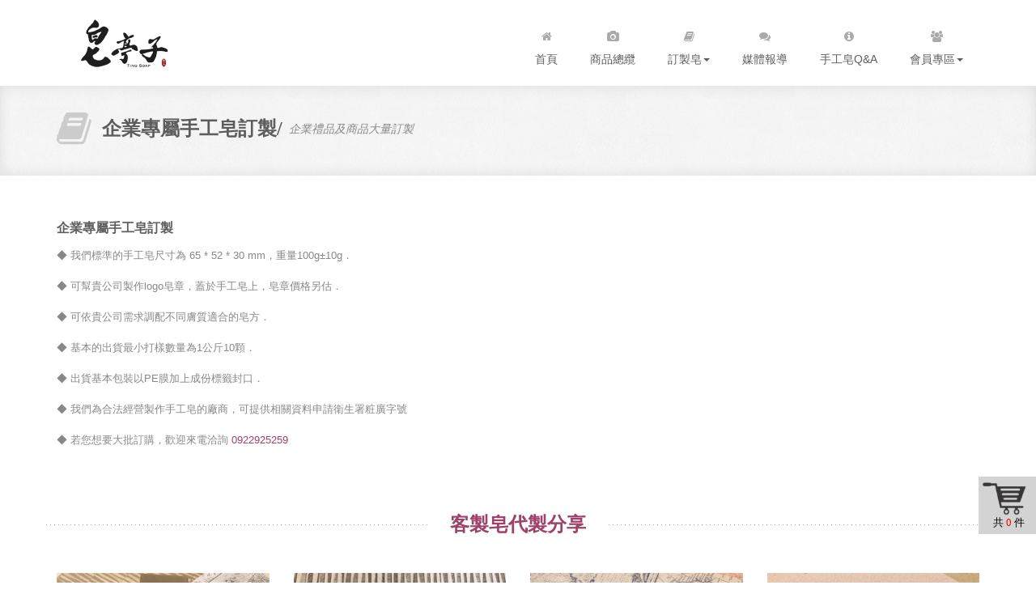

--- FILE ---
content_type: text/html; charset=utf-8
request_url: https://ntsoap.com/CustomizeDesc.aspx
body_size: 18499
content:


<!DOCTYPE html>

<html xmlns="http://www.w3.org/1999/xhtml">
<head><meta http-equiv="X-UA-Compatible" content="IE=edge" /><meta name="viewport" content="width=device-width, initial-scale=1" /><title>
	 - 企業訂製皂
</title><meta http-equiv="Content-Type" content="text/html; charset=utf-8" /><meta http-equiv="Content-Style-Type" content="text/css" /><meta name="description" content="你跟寶貝天然完美呵護！SGS檢驗合格，專業DIY手工皂、肥皂,隨時掌握代製母乳皂進度、婚禮小物藝術皂、手工皂DIY、肥皂,快來體驗手工皂,手工皂帶給您清爽滋潤的感受喔！專業服務,還有提供肥皂到府教學,歡迎機關團體洽詢" /><meta name="keywords" content="企業代製,手工皂,手工皂教學,肥皂,婚禮小物,禮盒" /><meta name="author" content="Huazhan Technology Co., Ltd" /><meta name="copyright" content="Huazhan Technology Co., Ltd" /><meta http-equiv="Pragma" content="no-cache" /><meta http-equiv="Cache-Control" content="no-cache" /><meta http-equiv="expires" content="date" />

    <!-- CSS -->
    <link rel="stylesheet" href="http://fonts.googleapis.com/css?family=Open+Sans:400italic,400" /><link rel="stylesheet" href="http://fonts.googleapis.com/css?family=Droid+Sans" /><link rel="stylesheet" href="http://fonts.googleapis.com/css?family=Lobster" /><link rel="stylesheet" href="assets/bootstrap/css/bootstrap.min.css" /><link rel="stylesheet" href="assets/font-awesome/css/font-awesome.min.css" /><link rel="stylesheet" href="assets/css/animate.css" /><link rel="stylesheet" href="assets/css/magnific-popup.css" /><link rel="stylesheet" href="assets/flexslider/flexslider.css" /><link rel="stylesheet" href="assets/css/form-elements.css" /><link rel="stylesheet" href="assets/css/style.css?20191114" /><link rel="stylesheet" href="assets/css/media-queries.css?20191114" />
    <!-- HTML5 Shim and Respond.js IE8 support of HTML5 elements and media queries -->
    <!-- WARNING: Respond.js doesn't work if you view the page via file:// -->
    <!--[if lt IE 9]>
            <script src="https://oss.maxcdn.com/libs/html5shiv/3.7.0/html5shiv.js"></script>
            <script src="https://oss.maxcdn.com/libs/respond.js/1.4.2/respond.min.js"></script>
        <![endif]-->
    <!-- Favicon and touch icons -->
    <link rel="shortcut icon" href="assets/ico/favicon.ico" /><link rel="apple-touch-icon-precomposed" sizes="144x144" href="assets/ico/apple-touch-icon-144-precomposed.png" /><link rel="apple-touch-icon-precomposed" sizes="114x114" href="assets/ico/apple-touch-icon-114-precomposed.png" /><link rel="apple-touch-icon-precomposed" sizes="72x72" href="assets/ico/apple-touch-icon-72-precomposed.png" /><link rel="apple-touch-icon-precomposed" href="assets/ico/apple-touch-icon-57-precomposed.png" /><meta http-equiv="Content-Type" content="text/html; charset=utf-8" />
</head>
<body>
    <form name="aspnetForm" method="post" action="./CustomizeDesc.aspx" id="aspnetForm">
<div>
<input type="hidden" name="__VIEWSTATE" id="__VIEWSTATE" value="/[base64]/////w9ksEJXJxzJXtd8kFtCKSY3W64tMmU=" />
</div>

<div>

	<input type="hidden" name="__VIEWSTATEGENERATOR" id="__VIEWSTATEGENERATOR" value="A8D90C3E" />
</div>        
        <div class="warpper">
	    <a href="Shopcar.aspx">
            <div id="i-cart" class="i-cart" style="position:fixed;bottom: 60px;float:right;right:0px; background:url(./image/PAGE/cart.png) no-repeat; display:block; width:71px; height:71px;z-index:1000;">
            <div class="i-cart-Altogether" style='font:13px/22px "微軟正黑體"; color:#000000; position:absolute; bottom:3px; left:18px;'>共 <span class="i-cart-Altogether02" style='font:13px/22px "微軟正黑體"; color:#FF0000;'>0</span> 件</div>
            </div>
            </a>
       </div>        
       <nav class="navbar" role="navigation">
			<div class="container">
				<div class="navbar-header">
					<button type="button" class="navbar-toggle collapsed" data-toggle="collapse" data-target="#top-navbar-1">
						<span class="sr-only">皂亭子手工皂</span>
						<span class="icon-bar"></span>
						<span class="icon-bar"></span>
						<span class="icon-bar"></span>
					</button>
					<a class="navbar-brand" href="dindex.aspx">皂亭子手工皂</a>
				</div>
				<!-- Collect the nav links, forms, and other content for toggling -->
				<div class="collapse navbar-collapse" id="top-navbar-1">
					<ul class="nav navbar-nav navbar-right">
						<li>
							<a href="dindex.aspx"><i class="fa fa-home"></i><br>首頁</a>
						</li>
                        
						<li>
							<a href="Shop.aspx"><i class="fa fa-camera"></i><br>商品總纜</a>
						</li>
						<li class="dropdown">
							<a href="#" class="dropdown-toggle" data-toggle="dropdown" data-hover="dropdown" data-delay="1000">
								<i class="fa fa-book"></i><br>訂製皂<span class="caret"></span>
							</a>
							<ul class="dropdown-menu dropdown-menu-left" role="menu">
								<li ><a href="CustomizeDesc.aspx">企業訂製皂</a></li>
							</ul>
						</li>
						<li style="display:none">
							<a href="calendar.aspx"><i class="fa fa-calendar"></i><br />課程行事曆</a>
						</li>
						<li>
							<a href="media.aspx"><i class="fa fa-comments"></i><br />媒體報導</a>
						</li>
						<li>
							<a href="QANEW.aspx"><i class="fa fa-info-circle"></i><br />手工皂Q&A</a>
						</li> 
						
						<li class="dropdown">
							<a href="#" class="dropdown-toggle" data-toggle="dropdown" data-hover="dropdown" data-delay="1000">
								<i class="fa fa-users"></i><br>會員專區<span class="caret"></span>
							</a>
							<ul class="dropdown-menu dropdown-menu-left" role="menu">
                                  
                                   
                                     
                                <li ><a href="AddMember.aspx">加入會員</a></li>                          
								<li ><a href="ForgetPW.aspx">忘記密碼</a></li>                                  
                                <li ><a href="login.aspx">登入</a></li>  
                                
							</ul>
						</li> 
					</ul>
				</div>
			</div>
	</nav>
    <div style="display:none">
        <input type="submit" name="ctl00$Button6" value="登出" id="ctl00_Button6" class="button" />
    </div>

        

        <!-- Page Title -->
        <div class="page-title-container">
            <div class="container">
                <div class="row">
                    <div class="col-sm-12 wow fadeIn">
                        <i class="fa fa-book"></i>
                        <h1>企業專屬手工皂訂製/</h1>
                        <p>企業禮品及商品大量訂製</p>
                    </div>
                </div>
            </div>
        </div>

        <!-- made prod Text -->
        <div class="about-us-container">
        	<div class="container">
	            <div class="row">
	                <div class="col-sm-12 about-us-text wow fadeInLeft">
	                    <h3>企業專屬手工皂訂製</h3>
	                    
<p>◆ 我們標準的手工皂尺寸為 65 * 52 * 30 mm，重量100g±10g． </p>
<p>◆ 可幫貴公司製作logo皂章，蓋於手工皂上，皂章價格另估． </p>
<p>◆ 可依貴公司需求調配不同膚質適合的皂方． </p>
<p>◆ 基本的出貨最小打樣數量為1公斤10顆． </p>
<p>◆ 出貨基本包裝以PE膜加上成份標籤封口． </p>
<p>◆ 我們為合法經營製作手工皂的廠商，可提供相關資料申請衛生署粧廣字號 </p>
<p>◆ 若您想要大批訂購，歡迎來電洽詢 <span class="violet">0922925259</span> </p>

	                </div>
	            </div>
	        </div>
        </div>
    <!-- Latest work -->
    <div class="work-container">
        <div class="container">
            <div class="row">
                <div class="col-sm-12 work-title wow fadeIn">
                    <h2>
                        <a href="makesoap_hist.aspx">客製皂代製分享</a></h2>
                </div>
            </div>
            <div class="row">
      
                                                                      
           
                <div class="col-sm-3">
                    <div class="work wow fadeInUp">
                        <img src="image/msoap/202310180011.jpg" alt="" data-at2x="image/msoap/202310180011.jpg">
                        <h3>羅 小姐/先生&nbsp;(第4次) </h3>                                               
                    </div>
                </div>
     
                <div class="col-sm-3">
                    <div class="work wow fadeInUp">
                        <img src="image/msoap/202306300011.jpg" alt="" data-at2x="image/msoap/202306300011.jpg">
                        <h3>周 小姐/先生&nbsp;(第14次) </h3>                                               
                    </div>
                </div>
    
                                                                   
           
                <div class="col-sm-3">
                    <div class="work wow fadeInUp">
                        <img src="image/msoap/202304100011.jpg" alt="" data-at2x="image/msoap/202304100011.jpg">
                        <h3>陳 小姐/先生&nbsp; </h3>                                               
                    </div>
                </div>
     
                <div class="col-sm-3">
                    <div class="work wow fadeInUp">
                        <img src="image/msoap/202303130011.jpg" alt="" data-at2x="image/msoap/202303130011.jpg">
                        <h3>陳 小姐/先生&nbsp;(第2次) </h3>                                               
                    </div>
                </div>
    
                                                                   
           
                <div class="col-sm-3">
                    <div class="work wow fadeInUp">
                        <img src="image/msoap/202303100011.jpg" alt="" data-at2x="image/msoap/202303100011.jpg">
                        <h3>林 小姐/先生&nbsp; </h3>                                               
                    </div>
                </div>
     
                <div class="col-sm-3">
                    <div class="work wow fadeInUp">
                        <img src="image/msoap/202303030012.jpg" alt="" data-at2x="image/msoap/202303030012.jpg">
                        <h3>王 小姐/先生&nbsp; </h3>                                               
                    </div>
                </div>
    
                                                                   
           
                <div class="col-sm-3">
                    <div class="work wow fadeInUp">
                        <img src="image/msoap/202301130012.jpg" alt="" data-at2x="image/msoap/202301130012.jpg">
                        <h3>許 小姐/先生&nbsp; </h3>                                               
                    </div>
                </div>
     
                <div class="col-sm-3">
                    <div class="work wow fadeInUp">
                        <img src="image/msoap/202301040011.jpg" alt="" data-at2x="image/msoap/202301040011.jpg">
                        <h3>羅 小姐/先生&nbsp;(第4次) </h3>                                               
                    </div>
                </div>
    
    
    
            </div>
        </div>
    </div>

    <!-- Footer -->
    <footer>
            <div class="container">
                <div class="row">
                    <div class="col-sm-3 footer-box wow fadeInUp">
                        <h4>關於我們</h4>
                        <div class="footer-box-text">
	                        <p>
	                        	家中小朋友的異位性皮膚炎、老公的皮膚乾癢、父母的冬季癢..
難道經常看醫生，擦類固醇是唯一的方法嗎?
 
手工皂讓原本生活中充斥著化學產物的我們，出現一道曙光
不額外添加太多化學成分去刺激皮膚，就是手工皂溫和與天
然的迷人之處！
 

	                        </p>
	                        <p><a href="about.aspx">看更多...</a></p>
                        </div>
                    </div>
                    <!--
                    <div class="col-sm-3 footer-box wow fadeInDown">
                        <h4>我們的SGS檢驗報告</h4>
                        <div class="footer-box-text footer-box-text-subscribe">
                        	<p>Enter your email and you'll be one of the first to get new updates:</p>
                        	<form role="form" action="assets/subscribe.php" method="post">
		                    	<div class="form-group">
		                    		<label class="sr-only" for="subscribe-email">Email address</label>
		                        	<input type="text" name="email" placeholder="Email..." class="subscribe-email" id="subscribe-email">
		                        </div>
		                        <button type="submit" class="btn">Subscribe</button>
		                    </form>
		                    <p class="success-message"></p>
		                    <p class="error-message"></p>
                        </div>
                    </div>
                   
                    <div class="col-sm-3 footer-box wow fadeInUp">
                        <h4>Flickr Photos</h4>
                        <div class="footer-box-text flickr-feed"></div>
                    </div>
                    -->
                    <div class="col-sm-3 footer-box wow fadeInDown">
                        <h4>我們的SGS檢驗報告</h4>
                        <div class="footer-box-text">
	                        <p>
	                        	皂亭子手工皂開業至今，感謝各位的支持與愛用．

    從剛開始的手工香皂販售，DIY皂教學，手工香皂材料販售一直秉持著選用天然材料為原則， 也很用心的嚴選來自各地的原物料，經過反覆試用，才上架銷售，讓消費者可以用得安心及放心．

	                        </p>
	                        <p><a href="SGSReport.aspx">看更多...</a></p>
                        </div>
                    </div>
                    <div class="col-sm-3 footer-box wow fadeInDown">
                        <h4>手工皂配方計算</h4>
                        <div class="footer-box-text">
	                            <p>現有的油品做有效運用的建議比例
                                    <a href="formulacal.aspx" >開始計算</a>  ．
	                            </p>
                        </div>
                    </div>
                    <div class="col-sm-3 footer-box wow fadeInDown">
                        <h4>聯絡我們</h4>
                        <div class="footer-box-text footer-box-text-contact">
	                        <p><i class="fa fa-map-marker"></i> 地址: <a href="https://www.google.com/maps/search/新北市新店區安興路125之2號" target="_blank">23159 新北市新店區安興路125-2號6樓</a></p>
	                        <p><i class="fa fa-phone"></i> Phone: <a href="tel:0922925259">0922-925259</a></p>
	                        <p><i class="fa fa-user"></i> Line ID: 72231232 <img src="assets/img/Line-QR_Tingsoap.jpg"  width="60px" /></p>
	                        <p><i class="fa fa-envelope"></i> Email: <a href="mailto:rebchen681@gmail.com">rebchen681@gmail.com</a></p>
                        </div>
                    </div>
                </div>
                <div class="row">
                	<div class="col-sm-12 wow fadeIn">
                		<div class="footer-border"></div>
                	</div>
                </div>
                <div class="row">
                    <div class="col-sm-7 footer-copyright wow fadeIn">
                        <p>Copyright 2018 皂亭子手工皂 - All rights reserved. Template by <a href="HuaZhan.aspx" target="_blank" >華展資訊科技有限公司</a>.</p>
                    </div>
                    <div class="col-sm-5 footer-social wow fadeIn">
                        <a href="https://www.facebook.com/TINGSOAPFANS/" target="_blank"><i class="fa fa-facebook-square"></i></a>
                        <a href="http://rebchen681.pixnet.net/blog" target="_blank"><i class="fa fa-comment"></i></a>
                        <!--
                        <i class="fa fa-dribbble"></i></a>
                        <a href="#"><i class="fa fa-twitter"></i></a>
                        <a href="#"><i class="fa fa-pinterest"></i></a>
                        -->
                    </div>
                </div>
            </div>
        </footer>
    <!-- Javascript -->

    <script src="assets/js/jquery-1.11.1.min.js"></script>

    <script src="assets/bootstrap/js/bootstrap.min.js"></script>

    <script src="assets/js/bootstrap-hover-dropdown.min.js"></script>

    <script src="assets/js/jquery.backstretch.min.js"></script>

    <script src="assets/js/wow.min.js"></script>

    <script src="assets/js/retina-1.1.0.min.js"></script>

    <script src="assets/js/jquery.magnific-popup.min.js"></script>

    <script src="assets/flexslider/jquery.flexslider-min.js"></script>

    <script src="assets/js/jflickrfeed.min.js"></script>

    <script src="assets/js/masonry.pkgd.min.js"></script>

    <script src="http://maps.google.com/maps/api/js?sensor=true"></script>

    <script src="assets/js/jquery.ui.map.min.js"></script>

    <script src="assets/js/scripts.js"></script>

    </form>
</body>
</html>


--- FILE ---
content_type: text/css
request_url: https://ntsoap.com/assets/css/style.css?20191114
body_size: 22155
content:
/*
 *
 * Template Name: Andia
 * Template URI: http://azmind.com
 * Description: Andia - Responsive Agency Template
 * Author: Anli Zaimi
 * Author URI: http://azmind.com
 *
 */


body {
    background: #fff;
    text-align: center;
    font-family: 'Open Sans', sans-serif;
    color: #888;
    font-size: 12px;
}

.violet { color: #9d426b; }

a {
    color: #9d426b;
    text-decoration: none;
    -o-transition: all .3s; -moz-transition: all .3s; -webkit-transition: all .3s; -ms-transition: all .3s; transition: all .3s;
}
a:hover, a:focus { color: #888; text-decoration: none; }

strong { font-weight: bold; }

img { max-width: 100%; }

h1, h2 { line-height: 40px; }
h3, h4 { line-height: 20px; }

::-moz-selection { background: #9d426b; color: #fff; text-shadow: none; }
::selection { background: #9d426b; color: #fff; text-shadow: none; }


/***** Big links / buttons *****/

a.big-link-1 {
	display: inline-block;
    padding: 5px 22px;
    background: #9d426b;
    color: #fff;
    font-style: italic;
    text-decoration: none;
    -moz-box-shadow: 0 1px 25px 0 rgba(0,0,0,.05) inset, 0 -1px 25px 0 rgba(0,0,0,.05) inset;
    -webkit-box-shadow: 0 1px 25px 0 rgba(0,0,0,.05) inset, 0 -1px 25px 0 rgba(0,0,0,.05) inset;
    box-shadow: 0 1px 25px 0 rgba(0,0,0,.05) inset, 0 -1px 25px 0 rgba(0,0,0,.05) inset;
}

a.big-link-1:hover {
    -moz-box-shadow: none; -webkit-box-shadow: none; box-shadow: none;
}

a.big-link-1:active {
    -moz-box-shadow: 0 5px 10px 0 rgba(0,0,0,.15) inset, 0 -1px 25px 0 rgba(0,0,0,.05) inset;
    -webkit-box-shadow: 0 5px 10px 0 rgba(0,0,0,.15) inset, 0 -1px 25px 0 rgba(0,0,0,.05) inset;
    box-shadow: 0 5px 10px 0 rgba(0,0,0,.15) inset, 0 -1px 25px 0 rgba(0,0,0,.05) inset;
}

a.big-link-2 {
    display: inline-block;
    width: 35px;
    height: 35px;
    padding-top: 6px;
    background: #9d426b;
    font-size: 20px;
    color: #fff;
    line-height: 20px;
    -moz-border-radius: 19px; -webkit-border-radius: 19px; border-radius: 19px;
    -moz-box-shadow: 0 1px 25px 0 rgba(0,0,0,.05) inset, 0 -1px 25px 0 rgba(0,0,0,.05) inset;
    -webkit-box-shadow: 0 1px 25px 0 rgba(0,0,0,.05) inset, 0 -1px 25px 0 rgba(0,0,0,.05) inset;
    box-shadow: 0 1px 25px 0 rgba(0,0,0,.05) inset, 0 -1px 25px 0 rgba(0,0,0,.05) inset;
}
a.big-link-2 i { vertical-align: middle; }

a.big-link-2:hover {
    background: #5d5d5d;
    -moz-box-shadow: none; -webkit-box-shadow: none; box-shadow: none;
}

a.big-link-2:active {
    -moz-box-shadow: 0 5px 10px 0 rgba(0,0,0,.15) inset, 0 -1px 25px 0 rgba(0,0,0,.05) inset;
    -webkit-box-shadow: 0 5px 10px 0 rgba(0,0,0,.15) inset, 0 -1px 25px 0 rgba(0,0,0,.05) inset;
    box-shadow: 0 5px 10px 0 rgba(0,0,0,.15) inset, 0 -1px 25px 0 rgba(0,0,0,.05) inset;
}

a.big-link-3 {
	display: inline-block;
    padding: 5px 22px;
    background: #9d426b;
    font-size: 18px;
    color: #fff;
    font-style: italic;
    line-height: 24px;
    text-decoration: none;
    -moz-box-shadow: 0 1px 25px 0 rgba(0,0,0,.05) inset, 0 -1px 25px 0 rgba(0,0,0,.05) inset;
    -webkit-box-shadow: 0 1px 25px 0 rgba(0,0,0,.05) inset, 0 -1px 25px 0 rgba(0,0,0,.05) inset;
    box-shadow: 0 1px 25px 0 rgba(0,0,0,.05) inset, 0 -1px 25px 0 rgba(0,0,0,.05) inset;
}

a.big-link-3:hover {
    -moz-box-shadow: none; -webkit-box-shadow: none; box-shadow: none;
}

a.big-link-3:active {
    -moz-box-shadow: 0 5px 10px 0 rgba(0,0,0,.15) inset, 0 -1px 25px 0 rgba(0,0,0,.05) inset;
    -webkit-box-shadow: 0 5px 10px 0 rgba(0,0,0,.15) inset, 0 -1px 25px 0 rgba(0,0,0,.05) inset;
    box-shadow: 0 5px 10px 0 rgba(0,0,0,.15) inset, 0 -1px 25px 0 rgba(0,0,0,.05) inset;
}


/***** Top menu *****/

.navbar {
	margin-bottom: 0;
	background: #fff;
	border: 0;
	-moz-border-radius: 0; -webkit-border-radius: 0; border-radius: 0;
}

ul.navbar-nav {
	font-size: 14px;
	color: #888;
	text-transform: uppercase;
}

ul.navbar-nav li a { padding: 23px 20px; background: #fff; border-top: 5px solid #fff; color: #5d5d5d; }
ul.navbar-nav li.active a { background: #f8f8f8; border-color: #9d426b; color: #5d5d5d; }

ul.navbar-nav li a:hover, ul.navbar-nav li a:focus { background: #9d426b; border-color: #9d426b; color: #fff; outline: 0; }

.nav .open > a { background: #f8f8f8; border-color: #9d426b; color: #5d5d5d; }
.nav .open > a:hover, .nav .open > a:focus { background: #9d426b; border-color: #9d426b; color: #fff; }

ul.navbar-nav li a i { line-height: 35px; color: #aaa; }
ul.navbar-nav li a:hover i, ul.navbar-nav li a:focus i { color: #fff; }

.dropdown-menu {
	border: 0;
	-moz-border-radius: 0; -webkit-border-radius: 0; border-radius: 0;
	-moz-box-shadow: 0 6px 10px rgba(0, 0, 0, .15); -webkit-box-shadow: 0 6px 10px rgba(0, 0, 0, .15); box-shadow: 0 6px 10px rgba(0, 0, 0, .15);
}

.dropdown-menu > .active > a { background: #fff; color: #5d5d5d; }
.dropdown-menu > .active > a:hover, .dropdown-menu > .active > a:focus { background: #f8f8f8; color: #9d426b; }

ul.navbar-nav li .dropdown-menu a { padding-top: 15px; padding-bottom: 15px; }
ul.navbar-nav li.active .dropdown-menu a { background: #fff; color: #5d5d5d; border: 0; }
ul.navbar-nav li.active .dropdown-menu a:hover, 
ul.navbar-nav li.active .dropdown-menu a:focus { background: #9d426b; color: #fff; border: 0; }

ul.navbar-nav li.active .dropdown-menu > .active > a { background: #f8f8f8; color: #9d426b; border: 0; }
ul.navbar-nav li.active .dropdown-menu > .active > a:hover, 
ul.navbar-nav li.active .dropdown-menu > .active > a:focus { background: #9d426b; color: #fff; border: 0; }

.navbar>.container .navbar-brand { margin-left: 0; }

.navbar-brand {
	width: 167px;
	height: 106px;
	background: url(../img/logo.png) left center no-repeat;
	text-indent: -99999px;
}

/***** Slider *****/

.slider-container {
    margin: 0 auto;
    background: #f8f8f8 url(../img/pattern.jpg) left top repeat;
    -moz-box-shadow: 0 5px 15px 0 rgba(0,0,0,.05) inset, 0 -5px 15px 0 rgba(0,0,0,.05) inset;
    -webkit-box-shadow: 0 5px 15px 0 rgba(0,0,0,.05) inset, 0 -5px 15px 0 rgba(0,0,0,.05) inset;
    box-shadow: 0 5px 15px 0 rgba(0,0,0,.05) inset, 0 -5px 15px 0 rgba(0,0,0,.05) inset;
}

.slider {
	padding-left: 5px;
	padding-right: 5px;
}

.flexslider {
    margin-top: 45px;
    margin-bottom: 55px;
    border: 6px solid #fff;
    -moz-border-radius: 0; -webkit-border-radius: 0; border-radius: 0;
    -moz-box-shadow: 0 5px 15px 0 rgba(0,0,0,.05), 0 -5px 15px 0 rgba(0,0,0,.05);
    -webkit-box-shadow: 0 5px 15px 0 rgba(0,0,0,.05), 0 -5px 15px 0 rgba(0,0,0,.05);
    box-shadow: 0 5px 15px 0 rgba(0,0,0,.05), 0 -5px 15px 0 rgba(0,0,0,.05);
}

.flexslider .slides > li {
	position: relative;
}

.flex-caption {
    position: absolute;
    left: 0;
    bottom: 20px;
    width: 95%;
    padding: 10px 20px;
    background: #1d1d1d; /* browsers that don't support rgba */
    background: rgba(0, 0, 0, .7);
    font-size: 14px;
    line-height: 24px;
    color: #eaeaea;
    text-align: left;
    font-style: italic;
}

.flex-direction-nav a {
	width: 60px;
	height: 60px;
	padding-top: 17px;
	background: #9d426b;
	color: #fff;
	text-shadow: none;
}

.flex-direction-nav a:before { font-size: 26px; }

.flex-direction-nav .flex-prev, .flex-direction-nav .flex-next { text-align: center; }


/***** Slider 2 *****/

.slider-2-container {
	padding: 180px 0;
}

.slider-2-text
{
	padding: 30px 0 43px 0;
	background: #C0C0C0; /* browsers that don't support rgba */
	background: rgba(0, 0, 0, .4);
	color: #fff;
}

.slider-2-text h1 {
	padding-left: 30px;
	padding-right: 30px;
	font-family: 'Lobster', cursive;
    font-size: 30px;
    color: #fff;
    font-weight: bold;
}

.slider-2-text p {
	padding-left: 30px;
	padding-right: 30px;
	font-size: 18px;
    font-style: italic;
}


/***** Presentation *****/

.presentation-container {
    margin-top: 30px;
}

.presentation-container h1 {
    font-family: 'Lobster', cursive;
    font-size: 30px;
    color: #5d5d5d;
    font-weight: bold;
}

.presentation-container p {
    font-size: 18px;
    font-style: italic;
}


/***** Services *****/

.services-container {
    margin-top: 10px;
}

.services-title {
	margin-top: 40px;
    background: url(../img/line.png) left center repeat-x;
}

.services-title h2 {
    width: 200px;
    margin: 0 auto;
    background: #fff;
    font-family: 'Lobster', cursive;
    font-size: 24px;
    color: #5d5d5d;
    font-weight: bold;
}

.service {
	margin-top: 40px;
    padding: 15px 15px 20px 15px;
    background: #f8f8f8;
    border-bottom: 2px solid #9d426b;
}

.service:hover {
    box-shadow: 0 5px 15px 0 rgba(0,0,0,.05), 0 1px 25px 0 rgba(0,0,0,.05) inset, 0 -1px 25px 0 rgba(0,0,0,.05) inset;
    -o-transition: all .5s; -moz-transition: all .5s; -webkit-transition: all .5s; -ms-transition: all .5s; transition: all .5s;
}

.service .service-icon {
    font-size: 50px;
    line-height: 50px;
    color: #5d5d5d;
}

.service .service-icon i { vertical-align: middle; }

.service h3 {
    margin-top: 13px;
    font-family: 'Droid Sans', sans-serif;
    font-size: 14px;
    color: #5d5d5d;
    font-weight: bold;
    text-transform: uppercase;
    text-shadow: 0 1px 0 rgba(255,255,255,.7);
}

.service p {
    padding-bottom: 7px;
    line-height: 24px;
}


/***** Latest work *****/

.work-container {
    margin-top: 50px;
}

.work-title {
    background: url(../img/line.png) left center repeat-x;
}

.work-title h2 {
    width: 220px;
    margin: 0 auto;
    background: #fff;
    font-family: 'Lobster', cursive;
    font-size: 24px;
    color: #5d5d5d;
    font-weight: bold;
}

.work {
    margin-top: 40px;
    padding-bottom: 20px;
    background: #f8f8f8;
    border-bottom: 2px solid #9d426b;
}

.work:hover img {
    opacity: 0.7;
    -o-transition: all .3s; -moz-transition: all .3s; -webkit-transition: all .3s; -ms-transition: all .3s; transition: all .3s;
}

.work:hover {
    box-shadow: 0 5px 15px 0 rgba(0,0,0,.05), 0 1px 25px 0 rgba(0,0,0,.05) inset, 0 -1px 25px 0 rgba(0,0,0,.05) inset;
    -o-transition: all .5s; -moz-transition: all .5s; -webkit-transition: all .5s; -ms-transition: all .5s; transition: all .5s;
}

.work .work-bottom {
    margin-top: 15px;
}

.work h3 {
    margin-top: 20px;
    padding-left: 15px;
    padding-right: 15px;
    font-family: 'Droid Sans', sans-serif;
    font-size: 14px;
    color: #5d5d5d;
    font-weight: bold;
    text-transform: uppercase;
    text-shadow: 0 1px 0 rgba(255,255,255,.7);
}

.work p {
	padding-left: 15px;
    padding-right: 15px;
    line-height: 24px;
    font-style: italic;
}


/***** Testimonials *****/

.testimonials-container {
    margin-top: 50px;
    padding-bottom: 70px;
}

.testimonials-title {
    background: url(../img/line.png) left center repeat-x;
}

.testimonials-title h2 {
    width: 180px;
    margin: 0 auto;
    background: #fff;
    font-family: 'Lobster', cursive;
    font-size: 24px;
    color: #5d5d5d;
    font-weight: bold;
}

.testimonial-list {
    margin-top: 30px;
    text-align: left;
}

.testimonial-list .tab-pane { overflow: hidden; }

.testimonial-list .testimonial-image {
	float: left;
	width: 10%;
	margin: 10px 0 0 0;
}
.testimonial-list .testimonial-image img { max-width: 64px; border: 3px solid #eaeaea; }

.testimonial-list .testimonial-text {
	float: left;
	width: 90%;
	font-size: 14px;
    line-height: 30px;
    font-style: italic;
}

.testimonial-list .nav-tabs {
    border: 0;
    text-align: right;
}

.testimonial-list .nav-tabs li {
	float: none;
	display: inline-block;
	margin-left: 2px;
    margin-right: 2px;
}

.testimonial-list .nav-tabs li a {
    width: 12px;
    height: 12px;
    padding: 0;
    background: #eaeaea;
    border: 0;
    -moz-border-radius: 0; -webkit-border-radius: 0; border-radius: 0;
}

.testimonial-list .nav-tabs li a:hover { border: 0; background: #ddd; }
.testimonial-list .nav-tabs li.active a { background: #9d426b; }


/***** Footer *****/

footer {
    margin: 0 auto;
    padding-bottom: 10px;
    background: #f8f8f8 url(../img/pattern.jpg) left top repeat;
    -moz-box-shadow: 0 5px 15px 0 rgba(0,0,0,.05) inset; -webkit-box-shadow: 0 5px 15px 0 rgba(0,0,0,.05) inset; box-shadow: 0 5px 15px 0 rgba(0,0,0,.05) inset;
}

.footer-box {
    margin-top: 20px;
    text-align: left;
}

.footer-box h4 {
    margin-top: 20px;
    font-family: 'Droid Sans', sans-serif;
    font-size: 14px;
    color: #5d5d5d;
    font-weight: bold;
    text-transform: uppercase;
    text-shadow: 0 1px 0 rgba(255,255,255,.7);
}

.footer-box-text p {
    line-height: 24px;
}

.footer-box-text-contact i {
    padding-right: 7px;
}

.footer-box-text-subscribe form {
	padding-bottom: 10px;
}

.footer-box-text-subscribe input[type="text"] {
	width: 95%;
	height: 26px;
}

/* Flickr feed */
.flickr-feed {
    margin: 16px 0 0 0;
}

.flickr-feed a {
	display: inline-block;
	width: 54px;
	margin: 0 4px 4px 0;
}
.flickr-feed a:hover { opacity: 0.7; }
.flickr-feed a img { border: 2px solid #eaeaea; }


.footer-border {
    margin-top: 30px;
    border-top: 1px dashed #ddd;
}

.footer-copyright {
    margin-top: 15px;
    line-height: 24px;
    text-align: left;
}

.footer-social {
    margin-top: 5px;
    text-align: right;
}
.footer-social a { margin: 0 0 0 10px; font-size: 26px; color: #888; }
.footer-social a:hover, .footer-social a:focus { color: #9d426b; }


/***** Page title *****/

.page-title-container {
    margin: 0 auto;
    padding: 30px 0 35px 0;
    background: #f8f8f8 url(../img/pattern.jpg) left top repeat;
    text-align: left;
    -moz-box-shadow: 0 5px 15px 0 rgba(0,0,0,.05) inset, 0 -5px 15px 0 rgba(0,0,0,.05) inset;
    -webkit-box-shadow: 0 5px 15px 0 rgba(0,0,0,.05) inset, 0 -5px 15px 0 rgba(0,0,0,.05) inset;
    box-shadow: 0 5px 15px 0 rgba(0,0,0,.05) inset, 0 -5px 15px 0 rgba(0,0,0,.05) inset;
}

.page-title-container h1 {
    display: inline;
    margin-left: 10px;
    font-family: 'Lobster', cursive;
    font-size: 24px;
    color: #5d5d5d;
    font-weight: bold;
    text-shadow: 0 1px 0 rgba(255, 255, 255, .7);
    vertical-align: middle;
}

.page-title-container p {
    display: inline;
    margin-left: 5px;
    font-size: 14px;
    font-style: italic;
    vertical-align: middle;
}

.page-title-container i {
    font-size: 46px;
    color: #ccc;
    vertical-align: middle;
}


/* ----- ABOUT PAGE ----- */

/***** About us text *****/

.about-us-container {
    margin-top: 20px;
}

.about-us-text {
    padding-top: 10px;
    padding-bottom: 10px;
    text-align: left;
}

.about-us-text h3 {
    margin-top: 25px;
    font-family: 'Droid Sans', sans-serif;
    font-size: 16px;
    color: #5d5d5d;
    font-weight: bold;
    text-transform: uppercase;
    text-shadow: 0 1px 0 rgba(255,255,255,.7);
}

.about-us-text p {
    line-height: 28px;
    font-size: 13px;
}

/***** Meet our team *****/

.team-container {
    margin-top: 30px;
}

.team-title {
    background: url(../img/line.png) left center repeat-x;
}

.team-title h2 {
    width: 220px;
    margin: 0 auto;
    background: #fff;
    font-family: 'Lobster', cursive;
    font-size: 24px;
    color: #5d5d5d;
    font-weight: bold;
}

.team-box {
    margin-top: 40px;
    padding-bottom: 15px;
    background: #f8f8f8;
    border-bottom: 2px solid #9d426b;
}

.team-box:hover img {
    opacity: 0.7;
    -o-transition: all .3s; -moz-transition: all .3s; -webkit-transition: all .3s; -ms-transition: all .3s; transition: all .3s;
}

.team-box:hover {
	-moz-box-shadow: 0 5px 15px 0 rgba(0,0,0,.05), 0 1px 25px 0 rgba(0,0,0,.05) inset, 0 -1px 25px 0 rgba(0,0,0,.05) inset;
	-webkit-box-shadow: 0 5px 15px 0 rgba(0,0,0,.05), 0 1px 25px 0 rgba(0,0,0,.05) inset, 0 -1px 25px 0 rgba(0,0,0,.05) inset;
    box-shadow: 0 5px 15px 0 rgba(0,0,0,.05), 0 1px 25px 0 rgba(0,0,0,.05) inset, 0 -1px 25px 0 rgba(0,0,0,.05) inset;
    -o-transition: all .5s; -moz-transition: all .5s; -webkit-transition: all .5s; -ms-transition: all .5s; transition: all .5s;
}

.team-box h3 {
    margin-top: 20px;
    padding-left: 15px;
    padding-right: 15px;
    font-family: 'Droid Sans', sans-serif;
    font-size: 14px;
    color: #5d5d5d;
    font-weight: bold;
    text-transform: uppercase;
    text-shadow: 0 1px 0 rgba(255,255,255,.7);
}

.team-box p {
	padding-left: 15px;
    padding-right: 15px;
    line-height: 24px;
    font-style: italic;
}

.team-social a { margin: 0 5px; font-size: 26px; }


/* ----- CONTACT PAGE ----- */

/***** Form *****/

.contact-us-container {
    margin-top: 20px;
    padding-bottom: 50px;
    text-align: left;
}

.contact-us-container h3 {
    margin-top: 25px;
    font-family: 'Droid Sans', sans-serif;
    font-size: 16px;
    color: #5d5d5d;
    font-weight: bold;
    text-transform: uppercase;
    text-shadow: 0 1px 0 rgba(255,255,255,.7);
}

.contact-us-container p {
    line-height: 28px;
    font-size: 13px;
}

.contact-form {
    padding-top: 25px;
    padding-bottom: 30px;
}

.contact-form form {
    margin-top: 25px;
}

.contact-form form .form-group {
	margin-bottom: 20px;
}

.contact-form input[type="text"] { width: 95%; height: 34px; }
.contact-form textarea { width: 95%; height: 170px; padding-top: 6px; padding-bottom: 6px; }
.contact-form label { font-size: 13px; font-weight: 400; }
.contact-form label .error-label { font-style: italic }
.contact-form button { margin-top: 5px; padding: 0 45px; }

/***** Google map *****/

.contact-address {
	padding-bottom: 15px;
}

.contact-address .map {
    margin: 20px 0 40px 0;
    height: 300px;
    border: 5px solid #f8f8f8;
}


/* ----- SERVICES PAGE ----- */

/***** Services full width text *****/

.services-full-width-container {
    margin-top: 20px;
}

.services-full-width-text {
    padding-top: 10px;
    text-align: left;
}

.services-full-width-text h3 {
    margin-top: 25px;
    font-family: 'Droid Sans', sans-serif;
    font-size: 16px;
    color: #5d5d5d;
    font-weight: bold;
    text-transform: uppercase;
    text-shadow: 0 1px 0 rgba(255,255,255,.7);
}

.services-full-width-text p {
    line-height: 28px;
    font-size: 13px;
}

/***** Services half width text *****/

.services-half-width-container {
    margin-top: 20px;
}

.services-half-width-text {
    padding-top: 10px;
    padding-bottom: 10px;
    text-align: left;
}

.services-half-width-text h3 {
    margin-top: 25px;
    font-family: 'Droid Sans', sans-serif;
    font-size: 16px;
    color: #5d5d5d;
    font-weight: bold;
    text-transform: uppercase;
    text-shadow: 0 1px 0 rgba(255,255,255,.7);
}

.services-half-width-text p {
    line-height: 28px;
    font-size: 13px;
}

/***** Call to action *****/

.call-to-action-container {
    margin-top: 20px;
    padding-bottom: 50px;
}

.call-to-action-text {
    padding-top: 25px;
    padding-bottom: 15px;
    background: #f8f8f8;
    text-align: left;
    overflow: hidden;
}

.call-to-action-text:hover {
	-moz-box-shadow: 0 3px 10px 0 rgba(0,0,0,.05), 0 1px 25px 0 rgba(0,0,0,.05) inset, 0 -1px 25px 0 rgba(0,0,0,.05) inset;
	-webkit-box-shadow: 0 3px 10px 0 rgba(0,0,0,.05), 0 1px 25px 0 rgba(0,0,0,.05) inset, 0 -1px 25px 0 rgba(0,0,0,.05) inset;
    box-shadow: 0 3px 10px 0 rgba(0,0,0,.05), 0 1px 25px 0 rgba(0,0,0,.05) inset, 0 -1px 25px 0 rgba(0,0,0,.05) inset;
    -o-transition: all .5s; -moz-transition: all .5s; -webkit-transition: all .5s; -ms-transition: all .5s; transition: all .5s;
}

.call-to-action-text p {
    float: left;
    width: 80%;
    padding-left: 25px;
    line-height: 30px;
    font-size: 18px;
    font-style: italic;
}

.call-to-action-text .call-to-action-button {
    float: left;
    width: 20%;
    padding-right: 25px;
    margin-bottom: 10px;
    text-align: right;
}


/* ----- PORTFOLIO PAGE ----- */

.portfolio-container {
    margin-top: 20px;
    padding-bottom: 50px;
}

.portfolio-filters {
	padding-top: 35px;
	padding-bottom: 10px;
	font-family: 'Droid Sans', sans-serif;
    font-size: 16px;
    color: #5d5d5d;
    font-weight: bold;
    text-align: left;
    text-transform: uppercase;
    text-shadow: 0 1px 0 rgba(255,255,255,.7);
}

.portfolio-filters a { color: #5d5d5d; }
.portfolio-filters a:hover, .portfolio-filters a.active { color: #9d426b; }

.portfolio-box {
	width: 255px;
	margin: 40px 15px 0 15px;
}

.portfolio-box img {
	cursor: pointer;
	-o-transition: all .3s; -moz-transition: all .3s; -webkit-transition: all .3s; -ms-transition: all .3s; transition: all .3s;
}
.portfolio-box:hover img { opacity: 0.7; }

.portfolio-box-container {
	position: relative;
	background: #f8f8f8;
    border-bottom: 2px solid #9d426b;
}

.portfolio-box-container:hover {
    box-shadow: 0 5px 15px 0 rgba(0,0,0,.05), 0 1px 25px 0 rgba(0,0,0,.05) inset, 0 -1px 25px 0 rgba(0,0,0,.05) inset;
    -o-transition: all .5s; -moz-transition: all .5s; -webkit-transition: all .5s; -ms-transition: all .5s; transition: all .5s;
}

.portfolio-box-icon {
	position: absolute;
	top: 10px;
	right: 10px;
	width: 35px;
    height: 35px;
    padding-top: 7.5px;
    padding-left: 3px;
    background: #1d1d1d; /* browsers that don't support rgba */
    background: rgba(0, 0, 0, .7);
    font-size: 20px;
    color: #fff;
    line-height: 20px;
    -moz-border-radius: 19px; -webkit-border-radius: 19px; border-radius: 19px;
}

.portfolio-box-text {
	padding: 0 15px 20px 15px;
}

.portfolio-box-text h3 {
    margin-top: 20px;
    font-family: 'Droid Sans', sans-serif;
    font-size: 14px;
    color: #5d5d5d;
    font-weight: bold;
    text-transform: uppercase;
    text-shadow: 0 1px 0 rgba(255,255,255,.7);
}

.portfolio-box-text p {
    line-height: 24px;
    font-style: italic;
}


--- FILE ---
content_type: text/css
request_url: https://ntsoap.com/assets/css/media-queries.css?20191114
body_size: 2679
content:

@media (min-width: 992px) and (max-width: 1199px) {
	
	.portfolio-box { width: 205px; }
	
	.testimonial-list .testimonial-image { width: 12%; }
	.testimonial-list .testimonial-text { width: 88%; }
	
}

@media (min-width: 768px) and (max-width: 991px) {
	
	ul.navbar-nav li a { padding-left: 15px; padding-right: 15px; }
	
    .portfolio-box { width: 210px; }
    
    .testimonial-list .testimonial-image { width: 15%; }
	.testimonial-list .testimonial-text { width: 85%; }
	
	.call-to-action-text p { width: 75%; }
	.call-to-action-text .call-to-action-button { width: 25%; }
	
	.flickr-feed a { width: 50px; margin-right: 2px; }

}

@media (max-width: 860px) {
	
	.flex-direction-nav a { top: 30px; width: 30px; height: 30px; padding-top: 7px; }
	.flex-direction-nav a:before { font-size: 18px; }
	.flex-caption { width: 100%; bottom: 0; }
	
}

@media (max-width: 767px) {
	
	.navbar>.container .navbar-brand { margin-left: 15px; }
	.navbar-collapse { border: 0; }
	.navbar-toggle { margin-top: 16px; }
	.navbar-toggle .icon-bar { background: #5d5d5d; }
	ul.navbar-nav li a { padding: 15px 20px; text-align: left; }
	ul.navbar-nav li a br { display: none; }
	ul.navbar-nav li a i { padding-right: 7px; }
	.navbar-nav .open .dropdown-menu > li > a, .navbar-nav .open .dropdown-menu .dropdown-header { padding: 15px 20px; }
	
	.slider-2-text h1, .slider-2-text p { padding-left: 15px; padding-right: 15px; }
	
	.page-title-container p { display: block; margin: 10px 0 6px 0; line-height: 24px; }
	
	.portfolio-masonry { padding: 0; }
    .portfolio-box { width: 100%; margin: 30px 0 0 0; padding: 0 30px; }
	
	.testimonial-list .testimonial-image { float: none; width: auto; text-align: center; }
	.testimonial-list .testimonial-text { float: none; width: auto; margin-top: 30px; text-align: center; }
	.testimonial-list .nav-tabs { margin-top: 20px; text-align: center; }
	
	.call-to-action-text p { float: none; width: auto; padding-left: 0; text-align: center; }
	.call-to-action-text .call-to-action-button { float: none; width: auto; margin-top: 15px; margin-bottom: 15px; padding-right: 0; text-align: center; }
	
	footer { padding-top: 20px; }
	.footer-box { text-align: center; }
	.footer-box-text-subscribe input[type="text"] { max-width: 300px; }
	.flickr-feed a { margin-left: 2px; margin-right: 2px; }
	.footer-copyright, .footer-social { text-align: center; }
	.footer-social a { margin: 0 5px; }

}

@media (max-width: 400px) {
	
	.flex-caption { display: none; }
	
}


/* Retina-ize images/icons */

@media only screen and (-webkit-min-device-pixel-ratio: 1.5), only screen and (min-resolution: 2dppx) {
	
	/* logo */
    .navbar-brand {
    	background-image: url(../img/Logo.png) !important; background-repeat: no-repeat !important; background-size: 167px 63px !important;
    }
	
}

